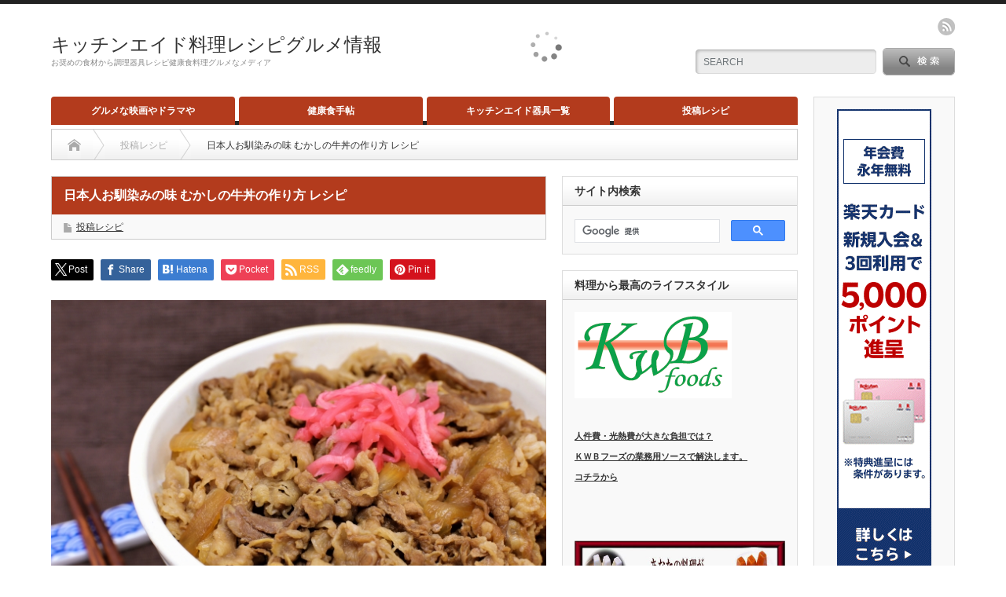

--- FILE ---
content_type: text/html; charset=UTF-8
request_url: https://xn--eckho4fj3b5u.onionring.jp/%E3%82%80%E3%81%8B%E3%81%97%E3%81%AE%E7%89%9B%E4%B8%BC%E3%81%AE%E4%BD%9C%E3%82%8A%E6%96%B9-%E3%83%AC%E3%82%B7%E3%83%94
body_size: 58897
content:
<!DOCTYPE html PUBLIC "-//W3C//DTD XHTML 1.1//EN" "http://www.w3.org/TR/xhtml11/DTD/xhtml11.dtd">
<!--[if lt IE 9]><html xmlns="http://www.w3.org/1999/xhtml" class="ie"><![endif]-->
<!--[if (gt IE 9)|!(IE)]><!--><html xmlns="http://www.w3.org/1999/xhtml"><!--<![endif]-->
<head profile="http://gmpg.org/xfn/11">
<meta http-equiv="Content-Type" content="text/html; charset=UTF-8" />
<meta http-equiv="X-UA-Compatible" content="IE=edge,chrome=1" />
<meta name="viewport" content="width=device-width" />
<title>日本人お馴染みの味 むかしの牛丼の作り方 レシピ | キッチンエイド料理レシピグルメ情報</title>
<meta name="description" content="牛丼は私たち日本人には、お馴染みの料理です。皆さんの中でもよく食べる、という方も多いのではないでしょうか。牛肉と玉ねぎを甘辛いタレで煮込んで、暖かいご飯にかける、日本ならではなの丼物。" />

<link rel="alternate" type="application/rss+xml" title="キッチンエイド料理レシピグルメ情報 RSS Feed" href="https://xn--eckho4fj3b5u.onionring.jp/feed" />
<link rel="alternate" type="application/atom+xml" title="キッチンエイド料理レシピグルメ情報 Atom Feed" href="https://xn--eckho4fj3b5u.onionring.jp/feed/atom" /> 
<link rel="pingback" href="https://xn--eckho4fj3b5u.onionring.jp/xmlrpc.php" />

 
<meta name='robots' content='max-image-preview:large' />
	<style>img:is([sizes="auto" i], [sizes^="auto," i]) { contain-intrinsic-size: 3000px 1500px }</style>
	<link rel="alternate" type="application/rss+xml" title="キッチンエイド料理レシピグルメ情報 &raquo; 日本人お馴染みの味 むかしの牛丼の作り方 レシピ のコメントのフィード" href="https://xn--eckho4fj3b5u.onionring.jp/%e3%82%80%e3%81%8b%e3%81%97%e3%81%ae%e7%89%9b%e4%b8%bc%e3%81%ae%e4%bd%9c%e3%82%8a%e6%96%b9-%e3%83%ac%e3%82%b7%e3%83%94/feed" />
<script type="text/javascript">
/* <![CDATA[ */
window._wpemojiSettings = {"baseUrl":"https:\/\/s.w.org\/images\/core\/emoji\/16.0.1\/72x72\/","ext":".png","svgUrl":"https:\/\/s.w.org\/images\/core\/emoji\/16.0.1\/svg\/","svgExt":".svg","source":{"concatemoji":"https:\/\/xn--eckho4fj3b5u.onionring.jp\/wp-includes\/js\/wp-emoji-release.min.js?ver=6.8.3"}};
/*! This file is auto-generated */
!function(s,n){var o,i,e;function c(e){try{var t={supportTests:e,timestamp:(new Date).valueOf()};sessionStorage.setItem(o,JSON.stringify(t))}catch(e){}}function p(e,t,n){e.clearRect(0,0,e.canvas.width,e.canvas.height),e.fillText(t,0,0);var t=new Uint32Array(e.getImageData(0,0,e.canvas.width,e.canvas.height).data),a=(e.clearRect(0,0,e.canvas.width,e.canvas.height),e.fillText(n,0,0),new Uint32Array(e.getImageData(0,0,e.canvas.width,e.canvas.height).data));return t.every(function(e,t){return e===a[t]})}function u(e,t){e.clearRect(0,0,e.canvas.width,e.canvas.height),e.fillText(t,0,0);for(var n=e.getImageData(16,16,1,1),a=0;a<n.data.length;a++)if(0!==n.data[a])return!1;return!0}function f(e,t,n,a){switch(t){case"flag":return n(e,"\ud83c\udff3\ufe0f\u200d\u26a7\ufe0f","\ud83c\udff3\ufe0f\u200b\u26a7\ufe0f")?!1:!n(e,"\ud83c\udde8\ud83c\uddf6","\ud83c\udde8\u200b\ud83c\uddf6")&&!n(e,"\ud83c\udff4\udb40\udc67\udb40\udc62\udb40\udc65\udb40\udc6e\udb40\udc67\udb40\udc7f","\ud83c\udff4\u200b\udb40\udc67\u200b\udb40\udc62\u200b\udb40\udc65\u200b\udb40\udc6e\u200b\udb40\udc67\u200b\udb40\udc7f");case"emoji":return!a(e,"\ud83e\udedf")}return!1}function g(e,t,n,a){var r="undefined"!=typeof WorkerGlobalScope&&self instanceof WorkerGlobalScope?new OffscreenCanvas(300,150):s.createElement("canvas"),o=r.getContext("2d",{willReadFrequently:!0}),i=(o.textBaseline="top",o.font="600 32px Arial",{});return e.forEach(function(e){i[e]=t(o,e,n,a)}),i}function t(e){var t=s.createElement("script");t.src=e,t.defer=!0,s.head.appendChild(t)}"undefined"!=typeof Promise&&(o="wpEmojiSettingsSupports",i=["flag","emoji"],n.supports={everything:!0,everythingExceptFlag:!0},e=new Promise(function(e){s.addEventListener("DOMContentLoaded",e,{once:!0})}),new Promise(function(t){var n=function(){try{var e=JSON.parse(sessionStorage.getItem(o));if("object"==typeof e&&"number"==typeof e.timestamp&&(new Date).valueOf()<e.timestamp+604800&&"object"==typeof e.supportTests)return e.supportTests}catch(e){}return null}();if(!n){if("undefined"!=typeof Worker&&"undefined"!=typeof OffscreenCanvas&&"undefined"!=typeof URL&&URL.createObjectURL&&"undefined"!=typeof Blob)try{var e="postMessage("+g.toString()+"("+[JSON.stringify(i),f.toString(),p.toString(),u.toString()].join(",")+"));",a=new Blob([e],{type:"text/javascript"}),r=new Worker(URL.createObjectURL(a),{name:"wpTestEmojiSupports"});return void(r.onmessage=function(e){c(n=e.data),r.terminate(),t(n)})}catch(e){}c(n=g(i,f,p,u))}t(n)}).then(function(e){for(var t in e)n.supports[t]=e[t],n.supports.everything=n.supports.everything&&n.supports[t],"flag"!==t&&(n.supports.everythingExceptFlag=n.supports.everythingExceptFlag&&n.supports[t]);n.supports.everythingExceptFlag=n.supports.everythingExceptFlag&&!n.supports.flag,n.DOMReady=!1,n.readyCallback=function(){n.DOMReady=!0}}).then(function(){return e}).then(function(){var e;n.supports.everything||(n.readyCallback(),(e=n.source||{}).concatemoji?t(e.concatemoji):e.wpemoji&&e.twemoji&&(t(e.twemoji),t(e.wpemoji)))}))}((window,document),window._wpemojiSettings);
/* ]]> */
</script>
<style id='wp-emoji-styles-inline-css' type='text/css'>

	img.wp-smiley, img.emoji {
		display: inline !important;
		border: none !important;
		box-shadow: none !important;
		height: 1em !important;
		width: 1em !important;
		margin: 0 0.07em !important;
		vertical-align: -0.1em !important;
		background: none !important;
		padding: 0 !important;
	}
</style>
<link rel='stylesheet' id='wp-block-library-css' href='https://xn--eckho4fj3b5u.onionring.jp/wp-includes/css/dist/block-library/style.min.css?ver=6.8.3' type='text/css' media='all' />
<style id='classic-theme-styles-inline-css' type='text/css'>
/*! This file is auto-generated */
.wp-block-button__link{color:#fff;background-color:#32373c;border-radius:9999px;box-shadow:none;text-decoration:none;padding:calc(.667em + 2px) calc(1.333em + 2px);font-size:1.125em}.wp-block-file__button{background:#32373c;color:#fff;text-decoration:none}
</style>
<style id='global-styles-inline-css' type='text/css'>
:root{--wp--preset--aspect-ratio--square: 1;--wp--preset--aspect-ratio--4-3: 4/3;--wp--preset--aspect-ratio--3-4: 3/4;--wp--preset--aspect-ratio--3-2: 3/2;--wp--preset--aspect-ratio--2-3: 2/3;--wp--preset--aspect-ratio--16-9: 16/9;--wp--preset--aspect-ratio--9-16: 9/16;--wp--preset--color--black: #000000;--wp--preset--color--cyan-bluish-gray: #abb8c3;--wp--preset--color--white: #ffffff;--wp--preset--color--pale-pink: #f78da7;--wp--preset--color--vivid-red: #cf2e2e;--wp--preset--color--luminous-vivid-orange: #ff6900;--wp--preset--color--luminous-vivid-amber: #fcb900;--wp--preset--color--light-green-cyan: #7bdcb5;--wp--preset--color--vivid-green-cyan: #00d084;--wp--preset--color--pale-cyan-blue: #8ed1fc;--wp--preset--color--vivid-cyan-blue: #0693e3;--wp--preset--color--vivid-purple: #9b51e0;--wp--preset--gradient--vivid-cyan-blue-to-vivid-purple: linear-gradient(135deg,rgba(6,147,227,1) 0%,rgb(155,81,224) 100%);--wp--preset--gradient--light-green-cyan-to-vivid-green-cyan: linear-gradient(135deg,rgb(122,220,180) 0%,rgb(0,208,130) 100%);--wp--preset--gradient--luminous-vivid-amber-to-luminous-vivid-orange: linear-gradient(135deg,rgba(252,185,0,1) 0%,rgba(255,105,0,1) 100%);--wp--preset--gradient--luminous-vivid-orange-to-vivid-red: linear-gradient(135deg,rgba(255,105,0,1) 0%,rgb(207,46,46) 100%);--wp--preset--gradient--very-light-gray-to-cyan-bluish-gray: linear-gradient(135deg,rgb(238,238,238) 0%,rgb(169,184,195) 100%);--wp--preset--gradient--cool-to-warm-spectrum: linear-gradient(135deg,rgb(74,234,220) 0%,rgb(151,120,209) 20%,rgb(207,42,186) 40%,rgb(238,44,130) 60%,rgb(251,105,98) 80%,rgb(254,248,76) 100%);--wp--preset--gradient--blush-light-purple: linear-gradient(135deg,rgb(255,206,236) 0%,rgb(152,150,240) 100%);--wp--preset--gradient--blush-bordeaux: linear-gradient(135deg,rgb(254,205,165) 0%,rgb(254,45,45) 50%,rgb(107,0,62) 100%);--wp--preset--gradient--luminous-dusk: linear-gradient(135deg,rgb(255,203,112) 0%,rgb(199,81,192) 50%,rgb(65,88,208) 100%);--wp--preset--gradient--pale-ocean: linear-gradient(135deg,rgb(255,245,203) 0%,rgb(182,227,212) 50%,rgb(51,167,181) 100%);--wp--preset--gradient--electric-grass: linear-gradient(135deg,rgb(202,248,128) 0%,rgb(113,206,126) 100%);--wp--preset--gradient--midnight: linear-gradient(135deg,rgb(2,3,129) 0%,rgb(40,116,252) 100%);--wp--preset--font-size--small: 13px;--wp--preset--font-size--medium: 20px;--wp--preset--font-size--large: 36px;--wp--preset--font-size--x-large: 42px;--wp--preset--spacing--20: 0.44rem;--wp--preset--spacing--30: 0.67rem;--wp--preset--spacing--40: 1rem;--wp--preset--spacing--50: 1.5rem;--wp--preset--spacing--60: 2.25rem;--wp--preset--spacing--70: 3.38rem;--wp--preset--spacing--80: 5.06rem;--wp--preset--shadow--natural: 6px 6px 9px rgba(0, 0, 0, 0.2);--wp--preset--shadow--deep: 12px 12px 50px rgba(0, 0, 0, 0.4);--wp--preset--shadow--sharp: 6px 6px 0px rgba(0, 0, 0, 0.2);--wp--preset--shadow--outlined: 6px 6px 0px -3px rgba(255, 255, 255, 1), 6px 6px rgba(0, 0, 0, 1);--wp--preset--shadow--crisp: 6px 6px 0px rgba(0, 0, 0, 1);}:where(.is-layout-flex){gap: 0.5em;}:where(.is-layout-grid){gap: 0.5em;}body .is-layout-flex{display: flex;}.is-layout-flex{flex-wrap: wrap;align-items: center;}.is-layout-flex > :is(*, div){margin: 0;}body .is-layout-grid{display: grid;}.is-layout-grid > :is(*, div){margin: 0;}:where(.wp-block-columns.is-layout-flex){gap: 2em;}:where(.wp-block-columns.is-layout-grid){gap: 2em;}:where(.wp-block-post-template.is-layout-flex){gap: 1.25em;}:where(.wp-block-post-template.is-layout-grid){gap: 1.25em;}.has-black-color{color: var(--wp--preset--color--black) !important;}.has-cyan-bluish-gray-color{color: var(--wp--preset--color--cyan-bluish-gray) !important;}.has-white-color{color: var(--wp--preset--color--white) !important;}.has-pale-pink-color{color: var(--wp--preset--color--pale-pink) !important;}.has-vivid-red-color{color: var(--wp--preset--color--vivid-red) !important;}.has-luminous-vivid-orange-color{color: var(--wp--preset--color--luminous-vivid-orange) !important;}.has-luminous-vivid-amber-color{color: var(--wp--preset--color--luminous-vivid-amber) !important;}.has-light-green-cyan-color{color: var(--wp--preset--color--light-green-cyan) !important;}.has-vivid-green-cyan-color{color: var(--wp--preset--color--vivid-green-cyan) !important;}.has-pale-cyan-blue-color{color: var(--wp--preset--color--pale-cyan-blue) !important;}.has-vivid-cyan-blue-color{color: var(--wp--preset--color--vivid-cyan-blue) !important;}.has-vivid-purple-color{color: var(--wp--preset--color--vivid-purple) !important;}.has-black-background-color{background-color: var(--wp--preset--color--black) !important;}.has-cyan-bluish-gray-background-color{background-color: var(--wp--preset--color--cyan-bluish-gray) !important;}.has-white-background-color{background-color: var(--wp--preset--color--white) !important;}.has-pale-pink-background-color{background-color: var(--wp--preset--color--pale-pink) !important;}.has-vivid-red-background-color{background-color: var(--wp--preset--color--vivid-red) !important;}.has-luminous-vivid-orange-background-color{background-color: var(--wp--preset--color--luminous-vivid-orange) !important;}.has-luminous-vivid-amber-background-color{background-color: var(--wp--preset--color--luminous-vivid-amber) !important;}.has-light-green-cyan-background-color{background-color: var(--wp--preset--color--light-green-cyan) !important;}.has-vivid-green-cyan-background-color{background-color: var(--wp--preset--color--vivid-green-cyan) !important;}.has-pale-cyan-blue-background-color{background-color: var(--wp--preset--color--pale-cyan-blue) !important;}.has-vivid-cyan-blue-background-color{background-color: var(--wp--preset--color--vivid-cyan-blue) !important;}.has-vivid-purple-background-color{background-color: var(--wp--preset--color--vivid-purple) !important;}.has-black-border-color{border-color: var(--wp--preset--color--black) !important;}.has-cyan-bluish-gray-border-color{border-color: var(--wp--preset--color--cyan-bluish-gray) !important;}.has-white-border-color{border-color: var(--wp--preset--color--white) !important;}.has-pale-pink-border-color{border-color: var(--wp--preset--color--pale-pink) !important;}.has-vivid-red-border-color{border-color: var(--wp--preset--color--vivid-red) !important;}.has-luminous-vivid-orange-border-color{border-color: var(--wp--preset--color--luminous-vivid-orange) !important;}.has-luminous-vivid-amber-border-color{border-color: var(--wp--preset--color--luminous-vivid-amber) !important;}.has-light-green-cyan-border-color{border-color: var(--wp--preset--color--light-green-cyan) !important;}.has-vivid-green-cyan-border-color{border-color: var(--wp--preset--color--vivid-green-cyan) !important;}.has-pale-cyan-blue-border-color{border-color: var(--wp--preset--color--pale-cyan-blue) !important;}.has-vivid-cyan-blue-border-color{border-color: var(--wp--preset--color--vivid-cyan-blue) !important;}.has-vivid-purple-border-color{border-color: var(--wp--preset--color--vivid-purple) !important;}.has-vivid-cyan-blue-to-vivid-purple-gradient-background{background: var(--wp--preset--gradient--vivid-cyan-blue-to-vivid-purple) !important;}.has-light-green-cyan-to-vivid-green-cyan-gradient-background{background: var(--wp--preset--gradient--light-green-cyan-to-vivid-green-cyan) !important;}.has-luminous-vivid-amber-to-luminous-vivid-orange-gradient-background{background: var(--wp--preset--gradient--luminous-vivid-amber-to-luminous-vivid-orange) !important;}.has-luminous-vivid-orange-to-vivid-red-gradient-background{background: var(--wp--preset--gradient--luminous-vivid-orange-to-vivid-red) !important;}.has-very-light-gray-to-cyan-bluish-gray-gradient-background{background: var(--wp--preset--gradient--very-light-gray-to-cyan-bluish-gray) !important;}.has-cool-to-warm-spectrum-gradient-background{background: var(--wp--preset--gradient--cool-to-warm-spectrum) !important;}.has-blush-light-purple-gradient-background{background: var(--wp--preset--gradient--blush-light-purple) !important;}.has-blush-bordeaux-gradient-background{background: var(--wp--preset--gradient--blush-bordeaux) !important;}.has-luminous-dusk-gradient-background{background: var(--wp--preset--gradient--luminous-dusk) !important;}.has-pale-ocean-gradient-background{background: var(--wp--preset--gradient--pale-ocean) !important;}.has-electric-grass-gradient-background{background: var(--wp--preset--gradient--electric-grass) !important;}.has-midnight-gradient-background{background: var(--wp--preset--gradient--midnight) !important;}.has-small-font-size{font-size: var(--wp--preset--font-size--small) !important;}.has-medium-font-size{font-size: var(--wp--preset--font-size--medium) !important;}.has-large-font-size{font-size: var(--wp--preset--font-size--large) !important;}.has-x-large-font-size{font-size: var(--wp--preset--font-size--x-large) !important;}
:where(.wp-block-post-template.is-layout-flex){gap: 1.25em;}:where(.wp-block-post-template.is-layout-grid){gap: 1.25em;}
:where(.wp-block-columns.is-layout-flex){gap: 2em;}:where(.wp-block-columns.is-layout-grid){gap: 2em;}
:root :where(.wp-block-pullquote){font-size: 1.5em;line-height: 1.6;}
</style>
<script type="text/javascript" src="https://xn--eckho4fj3b5u.onionring.jp/wp-includes/js/jquery/jquery.min.js?ver=3.7.1" id="jquery-core-js"></script>
<script type="text/javascript" src="https://xn--eckho4fj3b5u.onionring.jp/wp-includes/js/jquery/jquery-migrate.min.js?ver=3.4.1" id="jquery-migrate-js"></script>
<link rel="https://api.w.org/" href="https://xn--eckho4fj3b5u.onionring.jp/wp-json/" /><link rel="alternate" title="JSON" type="application/json" href="https://xn--eckho4fj3b5u.onionring.jp/wp-json/wp/v2/posts/965" /><link rel="canonical" href="https://xn--eckho4fj3b5u.onionring.jp/%e3%82%80%e3%81%8b%e3%81%97%e3%81%ae%e7%89%9b%e4%b8%bc%e3%81%ae%e4%bd%9c%e3%82%8a%e6%96%b9-%e3%83%ac%e3%82%b7%e3%83%94" />
<link rel='shortlink' href='https://xn--eckho4fj3b5u.onionring.jp/?p=965' />
<link rel="alternate" title="oEmbed (JSON)" type="application/json+oembed" href="https://xn--eckho4fj3b5u.onionring.jp/wp-json/oembed/1.0/embed?url=https%3A%2F%2Fxn--eckho4fj3b5u.onionring.jp%2F%25e3%2582%2580%25e3%2581%258b%25e3%2581%2597%25e3%2581%25ae%25e7%2589%259b%25e4%25b8%25bc%25e3%2581%25ae%25e4%25bd%259c%25e3%2582%258a%25e6%2596%25b9-%25e3%2583%25ac%25e3%2582%25b7%25e3%2583%2594" />
<link rel="alternate" title="oEmbed (XML)" type="text/xml+oembed" href="https://xn--eckho4fj3b5u.onionring.jp/wp-json/oembed/1.0/embed?url=https%3A%2F%2Fxn--eckho4fj3b5u.onionring.jp%2F%25e3%2582%2580%25e3%2581%258b%25e3%2581%2597%25e3%2581%25ae%25e7%2589%259b%25e4%25b8%25bc%25e3%2581%25ae%25e4%25bd%259c%25e3%2582%258a%25e6%2596%25b9-%25e3%2583%25ac%25e3%2582%25b7%25e3%2583%2594&#038;format=xml" />
<style type="text/css"></style><link rel="icon" href="https://xn--eckho4fj3b5u.onionring.jp/wp-content/uploads/2023/04/cropped-1016-32x32.jpg" sizes="32x32" />
<link rel="icon" href="https://xn--eckho4fj3b5u.onionring.jp/wp-content/uploads/2023/04/cropped-1016-192x192.jpg" sizes="192x192" />
<link rel="apple-touch-icon" href="https://xn--eckho4fj3b5u.onionring.jp/wp-content/uploads/2023/04/cropped-1016-180x180.jpg" />
<meta name="msapplication-TileImage" content="https://xn--eckho4fj3b5u.onionring.jp/wp-content/uploads/2023/04/cropped-1016-270x270.jpg" />

<link rel="stylesheet" href="https://xn--eckho4fj3b5u.onionring.jp/wp-content/themes/opinion_tcd018/style.css?ver=4.11.3" type="text/css" />
<link rel="stylesheet" href="https://xn--eckho4fj3b5u.onionring.jp/wp-content/themes/opinion_tcd018/comment-style.css?ver=4.11.3" type="text/css" />

<link rel="stylesheet" media="screen and (min-width:769px)" href="https://xn--eckho4fj3b5u.onionring.jp/wp-content/themes/opinion_tcd018/style_pc.css?ver=4.11.3" type="text/css" />
<link rel="stylesheet" media="screen and (max-width:768px)" href="https://xn--eckho4fj3b5u.onionring.jp/wp-content/themes/opinion_tcd018/style_sp.css?ver=4.11.3" type="text/css" />
<link rel="stylesheet" media="screen and (max-width:768px)" href="https://xn--eckho4fj3b5u.onionring.jp/wp-content/themes/opinion_tcd018/footer-bar/footer-bar.css?ver=?ver=4.11.3">

<link rel="stylesheet" href="https://xn--eckho4fj3b5u.onionring.jp/wp-content/themes/opinion_tcd018/japanese.css?ver=4.11.3" type="text/css" />

<script type="text/javascript" src="https://xn--eckho4fj3b5u.onionring.jp/wp-content/themes/opinion_tcd018/js/jscript.js?ver=4.11.3"></script>
<script type="text/javascript" src="https://xn--eckho4fj3b5u.onionring.jp/wp-content/themes/opinion_tcd018/js/scroll.js?ver=4.11.3"></script>
<script type="text/javascript" src="https://xn--eckho4fj3b5u.onionring.jp/wp-content/themes/opinion_tcd018/js/comment.js?ver=4.11.3"></script>
<script type="text/javascript" src="https://xn--eckho4fj3b5u.onionring.jp/wp-content/themes/opinion_tcd018/js/rollover.js?ver=4.11.3"></script>
<!--[if lt IE 9]>
<link id="stylesheet" rel="stylesheet" href="https://xn--eckho4fj3b5u.onionring.jp/wp-content/themes/opinion_tcd018/style_pc.css?ver=4.11.3" type="text/css" />
<script type="text/javascript" src="https://xn--eckho4fj3b5u.onionring.jp/wp-content/themes/opinion_tcd018/js/ie.js?ver=4.11.3"></script>
<link rel="stylesheet" href="https://xn--eckho4fj3b5u.onionring.jp/wp-content/themes/opinion_tcd018/ie.css" type="text/css" />
<![endif]-->

<!--[if IE 7]>
<link rel="stylesheet" href="https://xn--eckho4fj3b5u.onionring.jp/wp-content/themes/opinion_tcd018/ie7.css" type="text/css" />
<![endif]-->


<style type="text/css">

body { font-size:14px; }

a:hover, #index_featured_post .post2 h4.title a:hover, #index_featured_post a, #logo a:hover, #footer_logo_text a:hover
 { color:#B33B1D; }

.pc #global_menu li a, .archive_headline, .page_navi a:hover:hover, #single_title h2, #submit_comment:hover, #author_link:hover, #previous_next_post a:hover, #news_title h2,
 .profile_author_link:hover, #return_top, .author_social_link li.author_link a
 { background-color:#B33B1D; }

#comment_textarea textarea:focus, #guest_info input:focus
 { border-color:#B33B1D; }

#index_featured_post .post2 h4.title a:hover, #index_featured_post a:hover
 { color:#66CC70; }

.pc #global_menu li a:hover, #return_top:hover, .author_social_link li.author_link a:hover
 { background-color:#66CC70; }



</style>


</head>
<body class="wp-singular post-template-default single single-post postid-965 single-format-standard wp-theme-opinion_tcd018 category-783">

 <div id="header_wrap">

  <div id="header" class="clearfix">

  <!-- logo -->
   <div id='logo_text'>
<h1 id="logo"><a href="https://xn--eckho4fj3b5u.onionring.jp/">キッチンエイド料理レシピグルメ情報</a></h1>
<h2 id="description">お奨めの食材から調理器具レシピ健康食料理グルメなメディア</h2>
</div>


   <!-- header meu -->
   <div id="header_menu_area">

    <div id="header_menu">
         </div>

        <!-- social button -->
        <ul class="social_link clearfix" id="header_social_link">
          <li class="rss"><a class="target_blank" href="https://xn--eckho4fj3b5u.onionring.jp/feed">rss</a></li>
                   </ul>
        
   </div><!-- END #header_menu_area -->

   <!-- search area -->
   <div class="search_area">
        <form method="get" id="searchform" action="https://xn--eckho4fj3b5u.onionring.jp/">
     <div id="search_button"><input type="submit" value="SEARCH" /></div>
     <div id="search_input"><input type="text" value="SEARCH" name="s" onfocus="if (this.value == 'SEARCH') this.value = '';" onblur="if (this.value == '') this.value = 'SEARCH';" /></div>
    </form>
       </div>

   <!-- banner -->
         <div id="header_banner">
         <script type="text/javascript">rakuten_design="slide";rakuten_affiliateId="12a86888.577e9459.12a86889.2a71c4ad";rakuten_items="ctsmatch";rakuten_genreId="0";rakuten_size="320x48";rakuten_target="_blank";rakuten_theme="gray";rakuten_border="off";rakuten_auto_mode="on";rakuten_genre_title="off";rakuten_recommend="on";rakuten_ts="1679552480147";</script><script type="text/javascript" src="https://xml.affiliate.rakuten.co.jp/widget/js/rakuten_widget.js?20230106"></script>
       </div>
      
   <a href="#" class="menu_button"></a>

  </div><!-- END #header -->

 </div><!-- END #header_wrap -->

 <!-- global menu -->
  <div id="global_menu" class="clearfix">
  <ul id="menu-%e3%82%b0%e3%83%ad%e3%83%bc%e3%83%90%e3%83%ab%e3%83%a1%e3%83%8b%e3%83%a5%e3%83%bc" class="menu"><li id="menu-item-2946" class="menu-item menu-item-type-taxonomy menu-item-object-category menu-item-2946 menu-category-1078"><a href="https://xn--eckho4fj3b5u.onionring.jp/category/%e3%82%b0%e3%83%ab%e3%83%a1%e3%81%aa%e6%98%a0%e7%94%bb">グルメな映画やドラマや</a></li>
<li id="menu-item-2947" class="menu-item menu-item-type-taxonomy menu-item-object-category menu-item-2947 menu-category-1079"><a href="https://xn--eckho4fj3b5u.onionring.jp/category/%e5%81%a5%e5%ba%b7%e9%a3%9f%e6%89%8b%e5%b8%96">健康食手帖</a></li>
<li id="menu-item-544" class="menu-item menu-item-type-taxonomy menu-item-object-category menu-item-544 menu-category-136"><a href="https://xn--eckho4fj3b5u.onionring.jp/category/purokigu">キッチンエイド器具一覧</a></li>
<li id="menu-item-2948" class="menu-item menu-item-type-taxonomy menu-item-object-category current-post-ancestor current-menu-parent current-post-parent menu-item-2948 menu-category-783"><a href="https://xn--eckho4fj3b5u.onionring.jp/category/%e6%8a%95%e7%a8%bf%e3%83%ac%e3%82%b7%e3%83%94">投稿レシピ</a></li>
</ul> </div>
 
 <!-- smartphone banner -->
 
 <div id="contents" class="clearfix">

<div id="main_col">

 <ul id="bread_crumb" class="clearfix" itemscope itemtype="http://schema.org/BreadcrumbList">
 <li itemprop="itemListElement" itemscope itemtype="http://schema.org/ListItem" class="home"><a itemprop="item" href="https://xn--eckho4fj3b5u.onionring.jp/"><span itemprop="name">Home</span></a><meta itemprop="position" content="1" /></li>

  <li itemprop="itemListElement" itemscope itemtype="http://schema.org/ListItem">
    <a itemprop="item" href="https://xn--eckho4fj3b5u.onionring.jp/category/%e6%8a%95%e7%a8%bf%e3%83%ac%e3%82%b7%e3%83%94"><span itemprop="name">投稿レシピ</span></a>
    <meta itemprop="position" content="2" /></li>
  <li itemprop="itemListElement" itemscope itemtype="http://schema.org/ListItem" class="last"><span itemprop="name">日本人お馴染みの味 むかしの牛丼の作り方 レシピ</span><meta itemprop="position" content="3" /></li>

</ul>

 <div id="left_col">

  
  <div id="single_title">
   <h2>日本人お馴染みの味 むかしの牛丼の作り方 レシピ</h2>
   <ul id="single_meta" class="clearfix">
        <li class="post_category"><a href="https://xn--eckho4fj3b5u.onionring.jp/category/%e6%8a%95%e7%a8%bf%e3%83%ac%e3%82%b7%e3%83%94" rel="category tag">投稿レシピ</a></li>
               </ul>
  </div>

      <div style="clear:both; margin:40px 0 -20px;">
   
<!--Type1-->

<div id="share_top1">

 

<div class="sns">
<ul class="type1 clearfix">
<!--Twitterボタン-->
<li class="twitter">
<a href="//twitter.com/share?text=%E6%97%A5%E6%9C%AC%E4%BA%BA%E3%81%8A%E9%A6%B4%E6%9F%93%E3%81%BF%E3%81%AE%E5%91%B3+%E3%82%80%E3%81%8B%E3%81%97%E3%81%AE%E7%89%9B%E4%B8%BC%E3%81%AE%E4%BD%9C%E3%82%8A%E6%96%B9+%E3%83%AC%E3%82%B7%E3%83%94&url=https%3A%2F%2Fxn--eckho4fj3b5u.onionring.jp%2F%25e3%2582%2580%25e3%2581%258b%25e3%2581%2597%25e3%2581%25ae%25e7%2589%259b%25e4%25b8%25bc%25e3%2581%25ae%25e4%25bd%259c%25e3%2582%258a%25e6%2596%25b9-%25e3%2583%25ac%25e3%2582%25b7%25e3%2583%2594&via=&tw_p=tweetbutton&related=" onclick="javascript:window.open(this.href, '', 'menubar=no,toolbar=no,resizable=yes,scrollbars=yes,height=400,width=600');return false;"><i class="icon-twitter"></i><span class="ttl">Post</span><span class="share-count"></span></a></li>

<!--Facebookボタン-->
<li class="facebook">
<a href="//www.facebook.com/sharer/sharer.php?u=https://xn--eckho4fj3b5u.onionring.jp/%e3%82%80%e3%81%8b%e3%81%97%e3%81%ae%e7%89%9b%e4%b8%bc%e3%81%ae%e4%bd%9c%e3%82%8a%e6%96%b9-%e3%83%ac%e3%82%b7%e3%83%94&amp;t=%E6%97%A5%E6%9C%AC%E4%BA%BA%E3%81%8A%E9%A6%B4%E6%9F%93%E3%81%BF%E3%81%AE%E5%91%B3+%E3%82%80%E3%81%8B%E3%81%97%E3%81%AE%E7%89%9B%E4%B8%BC%E3%81%AE%E4%BD%9C%E3%82%8A%E6%96%B9+%E3%83%AC%E3%82%B7%E3%83%94" class="facebook-btn-icon-link" target="blank" rel="nofollow"><i class="icon-facebook"></i><span class="ttl">Share</span><span class="share-count"></span></a></li>

<!--Hatebuボタン-->
<li class="hatebu">
<a href="//b.hatena.ne.jp/add?mode=confirm&url=https%3A%2F%2Fxn--eckho4fj3b5u.onionring.jp%2F%25e3%2582%2580%25e3%2581%258b%25e3%2581%2597%25e3%2581%25ae%25e7%2589%259b%25e4%25b8%25bc%25e3%2581%25ae%25e4%25bd%259c%25e3%2582%258a%25e6%2596%25b9-%25e3%2583%25ac%25e3%2582%25b7%25e3%2583%2594" onclick="javascript:window.open(this.href, '', 'menubar=no,toolbar=no,resizable=yes,scrollbars=yes,height=400,width=510');return false;" ><i class="icon-hatebu"></i><span class="ttl">Hatena</span><span class="share-count"></span></a></li>

<!--Pocketボタン-->
<li class="pocket">
<a href="//getpocket.com/edit?url=https%3A%2F%2Fxn--eckho4fj3b5u.onionring.jp%2F%25e3%2582%2580%25e3%2581%258b%25e3%2581%2597%25e3%2581%25ae%25e7%2589%259b%25e4%25b8%25bc%25e3%2581%25ae%25e4%25bd%259c%25e3%2582%258a%25e6%2596%25b9-%25e3%2583%25ac%25e3%2582%25b7%25e3%2583%2594&title=%E6%97%A5%E6%9C%AC%E4%BA%BA%E3%81%8A%E9%A6%B4%E6%9F%93%E3%81%BF%E3%81%AE%E5%91%B3+%E3%82%80%E3%81%8B%E3%81%97%E3%81%AE%E7%89%9B%E4%B8%BC%E3%81%AE%E4%BD%9C%E3%82%8A%E6%96%B9+%E3%83%AC%E3%82%B7%E3%83%94" target="blank"><i class="icon-pocket"></i><span class="ttl">Pocket</span><span class="share-count"></span></a></li>

<!--RSSボタン-->
<li class="rss">
<a href="https://xn--eckho4fj3b5u.onionring.jp/feed" target="blank"><i class="icon-rss"></i><span class="ttl">RSS</span></a></li>

<!--Feedlyボタン-->
<li class="feedly">
<a href="//feedly.com/index.html#subscription/feed/https://xn--eckho4fj3b5u.onionring.jp/feed" target="blank"><i class="icon-feedly"></i><span class="ttl">feedly</span><span class="share-count"></span></a></li>

<!--Pinterestボタン-->
<li class="pinterest">
<a rel="nofollow" target="_blank" href="https://www.pinterest.com/pin/create/button/?url=https%3A%2F%2Fxn--eckho4fj3b5u.onionring.jp%2F%25e3%2582%2580%25e3%2581%258b%25e3%2581%2597%25e3%2581%25ae%25e7%2589%259b%25e4%25b8%25bc%25e3%2581%25ae%25e4%25bd%259c%25e3%2582%258a%25e6%2596%25b9-%25e3%2583%25ac%25e3%2582%25b7%25e3%2583%2594&media=https://xn--eckho4fj3b5u.onionring.jp/wp-content/uploads/2017/10/2126745_s.jpg&description=%E6%97%A5%E6%9C%AC%E4%BA%BA%E3%81%8A%E9%A6%B4%E6%9F%93%E3%81%BF%E3%81%AE%E5%91%B3+%E3%82%80%E3%81%8B%E3%81%97%E3%81%AE%E7%89%9B%E4%B8%BC%E3%81%AE%E4%BD%9C%E3%82%8A%E6%96%B9+%E3%83%AC%E3%82%B7%E3%83%94"><i class="icon-pinterest"></i><span class="ttl">Pin&nbsp;it</span></a></li>

</ul>
</div>

</div>


<!--Type2-->

<!--Type3-->

<!--Type4-->

<!--Type5-->
   </div>
   
  <div class="post clearfix">

         
   <div class="post_image"><img width="640" height="427" src="https://xn--eckho4fj3b5u.onionring.jp/wp-content/uploads/2017/10/2126745_s.jpg" class="attachment-large size-large wp-post-image" alt="" decoding="async" fetchpriority="high" srcset="https://xn--eckho4fj3b5u.onionring.jp/wp-content/uploads/2017/10/2126745_s.jpg 640w, https://xn--eckho4fj3b5u.onionring.jp/wp-content/uploads/2017/10/2126745_s-300x200.jpg 300w" sizes="(max-width: 640px) 100vw, 640px" /></div>
   
   
<p>牛丼は私たち日本人には、</p>
<p>お馴染みの料理です。</p>
<p>皆さんの中でもよく食べる、</p>
<p>という方も多いのではないでしょうか。</p>
<p>牛肉と玉ねぎを甘辛いタレで煮込んで、</p>
<iframe width="100%" height="315" src="https://www.youtube.com/embed/J6wRcZE8E3o" frameborder="0" allow="accelerometer; autoplay; encrypted-media; gyroscope; picture-in-picture" allowfullscreen></iframe>

<p>暖かいご飯にかける、</p>
<p>日本ならではなの丼物。</p>
<p>また日本では洋食のハンバーガーなどの、</p>
<p>ファーストフードと並ぶくらい人気です。</p>
<p>日本版のファーストフードと言っても</p>
<p>いいのかもしれません。</p>
<p>私も牛丼は大好きです。</p>
<p>学生の頃には、よくお世話になったものです。</p>
<p>当時の私は部活の帰りに、</p>
<img decoding="async" src="https://hbb.afl.rakuten.co.jp/hgb/1bf3dca0.34fd9d4b.1bf3dca1.8bc41351/?me_id=1261423&#038;item_id=10001227&#038;m=https%3A%2F%2Fthumbnail.image.rakuten.co.jp%2F%400_mall%2Fkanechuu%2Fcabinet%2F01680263%2Fimgrc0142419071.jpg%3F_ex%3D80x80&#038;pc=https%3A%2F%2Fthumbnail.image.rakuten.co.jp%2F%400_mall%2Fkanechuu%2Fcabinet%2F01680263%2Fimgrc0142419071.jpg%3F_ex%3D400x400&#038;s=400x400&#038;t=pict" border="0" style="margin:2px" alt="" title=""/>

<p>よく牛丼を食べたものです。</p>
<p>食べ盛りの男子には持って来いです。</p>
<p>いっぱい牛肉が食べられ、</p>
<p>しかも学生の私にでも気軽に食べられる程、</p>
<p>財布に優しいのも嬉しかったですね。</p>
<p>そんな牛丼は、</p>
<p>牛バラの少し脂っぽい牛肉が美味しい。</p>
<p>程よい脂がとろけて、</p>
<p>甘辛いタレとご飯によくあいます。</p>
<p>もちろん、七味や紅しょうがも忘れてはいけません。</p>
<p>牛丼には紅しょうが、七味が必要不可欠。</p>
<p>むしろこれがなければ、</p>
<p>牛丼とは言えないかもしれません。</p>
<p>牛丼 <a href="https://recipe.rakuten.co.jp/recipe/1410008881/" target="_blank" rel="noopener noreferrer"><strong>意外と簡単◎牛丼</strong></a><br /><a href="https://recipe.rakuten.co.jp/recipe/1410008881/" target="_blank" rel="noopener noreferrer"><img decoding="async" src="https://image.space.rakuten.co.jp/d/strg/ctrl/3/681df51dfec4ac7a203390064fd4da2a96097996.07.2.3.2.jpg?thum=51" border="0" alt="意外と簡単◎牛丼" vspace="3" /></a><br /><br />料理名：牛丼<br />作者：<a href="https://recipe.rakuten.co.jp/mypage/1410006171/" target="_blank" rel="noopener noreferrer">necoshiba</a><br /><br />■材料（2人分）<br />牛薄切り肉 / 200g<br />玉ねぎ / 1個<br />水 / 200cc<br />醤油 / 大さじ2<br />みりん / 大さじ2<br />砂糖 / 大さじ2<br />紅ショウガ / 適量<br />ご飯 / どんぶり2杯<br /><br />■レシピを考えた人のコメント<br />おうちでも簡単に牛丼が作れます。<br /><br /><a href="https://recipe.rakuten.co.jp/recipe/1410008881/" target="_blank" rel="noopener noreferrer">詳細を楽天レシピで見る</a><br /></p>

   
 
         <div id="single_banner2">
         <P><A href="https://xn--b8qxb82c595al7m38q.onionring.jp/" target="_blank">お奨めの冷凍ストッカー比較サイト</A><BR>
<A href="https://xn--pck4e3a2ew49t3k2a3drbc.onionring.jp/" target="_blank">業務用生クリーム　格安紹介サイト</A></P>       </div>
      
  </div><!-- END .post -->
   <!-- sns button bottom -->
      <div style="clear:both; margin:20px 0 30px;">
   
<!--Type1-->

<div id="share_top1">

 

<div class="sns">
<ul class="type1 clearfix">
<!--Twitterボタン-->
<li class="twitter">
<a href="//twitter.com/share?text=%E6%97%A5%E6%9C%AC%E4%BA%BA%E3%81%8A%E9%A6%B4%E6%9F%93%E3%81%BF%E3%81%AE%E5%91%B3+%E3%82%80%E3%81%8B%E3%81%97%E3%81%AE%E7%89%9B%E4%B8%BC%E3%81%AE%E4%BD%9C%E3%82%8A%E6%96%B9+%E3%83%AC%E3%82%B7%E3%83%94&url=https%3A%2F%2Fxn--eckho4fj3b5u.onionring.jp%2F%25e3%2582%2580%25e3%2581%258b%25e3%2581%2597%25e3%2581%25ae%25e7%2589%259b%25e4%25b8%25bc%25e3%2581%25ae%25e4%25bd%259c%25e3%2582%258a%25e6%2596%25b9-%25e3%2583%25ac%25e3%2582%25b7%25e3%2583%2594&via=&tw_p=tweetbutton&related=" onclick="javascript:window.open(this.href, '', 'menubar=no,toolbar=no,resizable=yes,scrollbars=yes,height=400,width=600');return false;"><i class="icon-twitter"></i><span class="ttl">Post</span><span class="share-count"></span></a></li>

<!--Facebookボタン-->
<li class="facebook">
<a href="//www.facebook.com/sharer/sharer.php?u=https://xn--eckho4fj3b5u.onionring.jp/%e3%82%80%e3%81%8b%e3%81%97%e3%81%ae%e7%89%9b%e4%b8%bc%e3%81%ae%e4%bd%9c%e3%82%8a%e6%96%b9-%e3%83%ac%e3%82%b7%e3%83%94&amp;t=%E6%97%A5%E6%9C%AC%E4%BA%BA%E3%81%8A%E9%A6%B4%E6%9F%93%E3%81%BF%E3%81%AE%E5%91%B3+%E3%82%80%E3%81%8B%E3%81%97%E3%81%AE%E7%89%9B%E4%B8%BC%E3%81%AE%E4%BD%9C%E3%82%8A%E6%96%B9+%E3%83%AC%E3%82%B7%E3%83%94" class="facebook-btn-icon-link" target="blank" rel="nofollow"><i class="icon-facebook"></i><span class="ttl">Share</span><span class="share-count"></span></a></li>

<!--Hatebuボタン-->
<li class="hatebu">
<a href="//b.hatena.ne.jp/add?mode=confirm&url=https%3A%2F%2Fxn--eckho4fj3b5u.onionring.jp%2F%25e3%2582%2580%25e3%2581%258b%25e3%2581%2597%25e3%2581%25ae%25e7%2589%259b%25e4%25b8%25bc%25e3%2581%25ae%25e4%25bd%259c%25e3%2582%258a%25e6%2596%25b9-%25e3%2583%25ac%25e3%2582%25b7%25e3%2583%2594" onclick="javascript:window.open(this.href, '', 'menubar=no,toolbar=no,resizable=yes,scrollbars=yes,height=400,width=510');return false;" ><i class="icon-hatebu"></i><span class="ttl">Hatena</span><span class="share-count"></span></a></li>

<!--Pocketボタン-->
<li class="pocket">
<a href="//getpocket.com/edit?url=https%3A%2F%2Fxn--eckho4fj3b5u.onionring.jp%2F%25e3%2582%2580%25e3%2581%258b%25e3%2581%2597%25e3%2581%25ae%25e7%2589%259b%25e4%25b8%25bc%25e3%2581%25ae%25e4%25bd%259c%25e3%2582%258a%25e6%2596%25b9-%25e3%2583%25ac%25e3%2582%25b7%25e3%2583%2594&title=%E6%97%A5%E6%9C%AC%E4%BA%BA%E3%81%8A%E9%A6%B4%E6%9F%93%E3%81%BF%E3%81%AE%E5%91%B3+%E3%82%80%E3%81%8B%E3%81%97%E3%81%AE%E7%89%9B%E4%B8%BC%E3%81%AE%E4%BD%9C%E3%82%8A%E6%96%B9+%E3%83%AC%E3%82%B7%E3%83%94" target="blank"><i class="icon-pocket"></i><span class="ttl">Pocket</span><span class="share-count"></span></a></li>

<!--RSSボタン-->
<li class="rss">
<a href="https://xn--eckho4fj3b5u.onionring.jp/feed" target="blank"><i class="icon-rss"></i><span class="ttl">RSS</span></a></li>

<!--Feedlyボタン-->
<li class="feedly">
<a href="//feedly.com/index.html#subscription/feed/https://xn--eckho4fj3b5u.onionring.jp/feed" target="blank"><i class="icon-feedly"></i><span class="ttl">feedly</span><span class="share-count"></span></a></li>

<!--Pinterestボタン-->
<li class="pinterest">
<a rel="nofollow" target="_blank" href="https://www.pinterest.com/pin/create/button/?url=https%3A%2F%2Fxn--eckho4fj3b5u.onionring.jp%2F%25e3%2582%2580%25e3%2581%258b%25e3%2581%2597%25e3%2581%25ae%25e7%2589%259b%25e4%25b8%25bc%25e3%2581%25ae%25e4%25bd%259c%25e3%2582%258a%25e6%2596%25b9-%25e3%2583%25ac%25e3%2582%25b7%25e3%2583%2594&media=https://xn--eckho4fj3b5u.onionring.jp/wp-content/uploads/2017/10/2126745_s.jpg&description=%E6%97%A5%E6%9C%AC%E4%BA%BA%E3%81%8A%E9%A6%B4%E6%9F%93%E3%81%BF%E3%81%AE%E5%91%B3+%E3%82%80%E3%81%8B%E3%81%97%E3%81%AE%E7%89%9B%E4%B8%BC%E3%81%AE%E4%BD%9C%E3%82%8A%E6%96%B9+%E3%83%AC%E3%82%B7%E3%83%94"><i class="icon-pinterest"></i><span class="ttl">Pin&nbsp;it</span></a></li>

</ul>
</div>

</div>


<!--Type2-->

<!--Type3-->

<!--Type4-->

<!--Type5-->
   </div>
      <!-- /sns button bottom -->
  <!-- author info -->
  
  
    <div id="related_post">
   <h3 class="headline2">関連記事</h3>
   <ul class="clearfix">
        <li class="num1 clearfix">
     <a class="image" href="https://xn--eckho4fj3b5u.onionring.jp/%e3%83%b4%e3%82%a3%e3%82%b7%e3%82%bd%e3%83%af%e3%83%bc%e3%82%ba-%e4%bd%9c%e3%82%8a%e6%96%b9-%e3%83%ac%e3%82%b7%e3%83%94"><img width="150" height="112" src="https://xn--eckho4fj3b5u.onionring.jp/wp-content/uploads/2017/05/leek-791804_640-150x112.jpg" class="attachment-size3 size-size3 wp-post-image" alt="" decoding="async" loading="lazy" srcset="https://xn--eckho4fj3b5u.onionring.jp/wp-content/uploads/2017/05/leek-791804_640-150x112.jpg 150w, https://xn--eckho4fj3b5u.onionring.jp/wp-content/uploads/2017/05/leek-791804_640-280x210.jpg 280w" sizes="auto, (max-width: 150px) 100vw, 150px" /></a>
     <h4 class="title"><a href="https://xn--eckho4fj3b5u.onionring.jp/%e3%83%b4%e3%82%a3%e3%82%b7%e3%82%bd%e3%83%af%e3%83%bc%e3%82%ba-%e4%bd%9c%e3%82%8a%e6%96%b9-%e3%83%ac%e3%82%b7%e3%83%94">初夏のランチにぴったりの味。ヴィシソワーズ 作り方 レシピ</a></h4>
    </li>
        <li class="num2 clearfix">
     <a class="image" href="https://xn--eckho4fj3b5u.onionring.jp/30-8%e3%80%80%e3%80%80%e6%b0%b4%e5%88%86%e8%a3%9c%e7%b5%a6%e3%82%92%e8%80%83%e3%81%88%e3%82%8b%e3%80%82%e6%b0%97%e3%82%92%e4%bb%98%e3%81%91%e3%81%9f%e3%81%84%e3%81%93%e3%81%a8%e3%80%81%e8%84%b1"><img width="150" height="112" src="https://xn--eckho4fj3b5u.onionring.jp/wp-content/uploads/2023/05/1907-150x112.jpg" class="attachment-size3 size-size3 wp-post-image" alt="" decoding="async" loading="lazy" srcset="https://xn--eckho4fj3b5u.onionring.jp/wp-content/uploads/2023/05/1907-150x112.jpg 150w, https://xn--eckho4fj3b5u.onionring.jp/wp-content/uploads/2023/05/1907-280x210.jpg 280w" sizes="auto, (max-width: 150px) 100vw, 150px" /></a>
     <h4 class="title"><a href="https://xn--eckho4fj3b5u.onionring.jp/30-8%e3%80%80%e3%80%80%e6%b0%b4%e5%88%86%e8%a3%9c%e7%b5%a6%e3%82%92%e8%80%83%e3%81%88%e3%82%8b%e3%80%82%e6%b0%97%e3%82%92%e4%bb%98%e3%81%91%e3%81%9f%e3%81%84%e3%81%93%e3%81%a8%e3%80%81%e8%84%b1">水分補給を考える。気を付けたいこと、脱水予防</a></h4>
    </li>
        <li class="num3 clearfix">
     <a class="image" href="https://xn--eckho4fj3b5u.onionring.jp/%e7%89%a1%e8%a0%a3%e3%83%95%e3%83%a9%e3%82%a4%e3%81%ae%e4%bd%9c%e3%82%8a%e6%96%b9-%e3%83%ac%e3%82%b7%e3%83%94"><img width="150" height="112" src="https://xn--eckho4fj3b5u.onionring.jp/wp-content/uploads/2020/04/2028463_s-150x112.jpg" class="attachment-size3 size-size3 wp-post-image" alt="" decoding="async" loading="lazy" srcset="https://xn--eckho4fj3b5u.onionring.jp/wp-content/uploads/2020/04/2028463_s-150x112.jpg 150w, https://xn--eckho4fj3b5u.onionring.jp/wp-content/uploads/2020/04/2028463_s-280x210.jpg 280w" sizes="auto, (max-width: 150px) 100vw, 150px" /></a>
     <h4 class="title"><a href="https://xn--eckho4fj3b5u.onionring.jp/%e7%89%a1%e8%a0%a3%e3%83%95%e3%83%a9%e3%82%a4%e3%81%ae%e4%bd%9c%e3%82%8a%e6%96%b9-%e3%83%ac%e3%82%b7%e3%83%94">魚料理（美味しく牡蠣フライの作り方 レシピ ）</a></h4>
    </li>
        <li class="num4 clearfix">
     <a class="image" href="https://xn--eckho4fj3b5u.onionring.jp/%e3%82%b9%e3%83%bc%e3%83%97%e3%83%91%e3%82%b9%e3%82%bf-%e3%83%ac%e3%82%b7%e3%83%94%e3%83%bb-%e4%bd%9c%e3%82%8a%e6%96%b9"><img width="150" height="112" src="https://xn--eckho4fj3b5u.onionring.jp/wp-content/uploads/2017/04/seafood-delicacy-on-bowl-near-gray-stainless-steel-fork-2313682-150x112.jpg" class="attachment-size3 size-size3 wp-post-image" alt="" decoding="async" loading="lazy" srcset="https://xn--eckho4fj3b5u.onionring.jp/wp-content/uploads/2017/04/seafood-delicacy-on-bowl-near-gray-stainless-steel-fork-2313682-150x112.jpg 150w, https://xn--eckho4fj3b5u.onionring.jp/wp-content/uploads/2017/04/seafood-delicacy-on-bowl-near-gray-stainless-steel-fork-2313682-280x210.jpg 280w" sizes="auto, (max-width: 150px) 100vw, 150px" /></a>
     <h4 class="title"><a href="https://xn--eckho4fj3b5u.onionring.jp/%e3%82%b9%e3%83%bc%e3%83%97%e3%83%91%e3%82%b9%e3%82%bf-%e3%83%ac%e3%82%b7%e3%83%94%e3%83%bb-%e4%bd%9c%e3%82%8a%e6%96%b9">夜食・スープパスタの巻　お鍋ひとつでスープパスタ レシピ・ 作り…</a></h4>
    </li>
        <li class="num5 clearfix">
     <a class="image" href="https://xn--eckho4fj3b5u.onionring.jp/%e7%89%9b%e8%82%89%e3%81%ae%e6%b4%8b%e9%a3%9f%e4%b8%bc%e3%81%ae%e4%bd%9c%e3%82%8a%e6%96%b9-%e3%83%ac%e3%82%b7%e3%83%94"><img width="150" height="112" src="https://xn--eckho4fj3b5u.onionring.jp/wp-content/uploads/2017/11/2979153_s-150x112.jpg" class="attachment-size3 size-size3 wp-post-image" alt="" decoding="async" loading="lazy" srcset="https://xn--eckho4fj3b5u.onionring.jp/wp-content/uploads/2017/11/2979153_s-150x112.jpg 150w, https://xn--eckho4fj3b5u.onionring.jp/wp-content/uploads/2017/11/2979153_s-300x225.jpg 300w, https://xn--eckho4fj3b5u.onionring.jp/wp-content/uploads/2017/11/2979153_s-280x210.jpg 280w, https://xn--eckho4fj3b5u.onionring.jp/wp-content/uploads/2017/11/2979153_s.jpg 640w" sizes="auto, (max-width: 150px) 100vw, 150px" /></a>
     <h4 class="title"><a href="https://xn--eckho4fj3b5u.onionring.jp/%e7%89%9b%e8%82%89%e3%81%ae%e6%b4%8b%e9%a3%9f%e4%b8%bc%e3%81%ae%e4%bd%9c%e3%82%8a%e6%96%b9-%e3%83%ac%e3%82%b7%e3%83%94">余った野菜で。牛肉の洋食丼の作り方 レシピ</a></h4>
    </li>
       </ul>
  </div>
    
  
    <div id="previous_next_post" class="clearfix">
   <p id="previous_post"><a href="https://xn--eckho4fj3b5u.onionring.jp/%e6%9c%ac%e6%a0%bc%e6%b4%be-%e9%ba%bb%e5%a9%86%e8%b1%86%e8%85%90%e3%81%ae%e4%bd%9c%e3%82%8a%e6%96%b9-%e3%83%ac%e3%82%b7%e3%83%94" rel="prev">四川料理の本格派 麻婆豆腐の作り方 レシピ</a></p>
   <p id="next_post"><a href="https://xn--eckho4fj3b5u.onionring.jp/%e7%be%8e%e5%91%b3%e3%81%97%e3%81%84-%e3%83%9e%e3%82%ab%e3%83%ad%e3%83%8b%e3%82%b0%e3%83%a9%e3%82%bf%e3%83%b3%e3%81%ae%e4%bd%9c%e3%82%8a%e6%96%b9-%e3%83%ac%e3%82%b7%e3%83%94" rel="next">クリーミーで美味しい マカロニグラタンの作り方 レシピ</a></p>
  </div>
  
 <div class="page_navi clearfix">
<p class="back"><a href="https://xn--eckho4fj3b5u.onionring.jp/">トップページに戻る</a></p>
</div>

 </div><!-- END #left_col -->

 <div id="right_col">

 
              <div class="side_widget clearfix widget_text" id="text-17">
<h3 class="side_headline">サイト内検索</h3>
			<div class="textwidget"><p><script async src="https://cse.google.com/cse.js?cx=009211505476894285264:hifdj6cotdz"></script></p>
<div class="gcse-searchbox-only"></div>
</div>
		</div>
<div class="side_widget clearfix widget_text" id="text-3">
<h3 class="side_headline">料理から最高のライフスタイル</h3>
			<div class="textwidget"><p><a href="https://xn--kwb-cl4b8esj.kwbfoods.com/"><img src="https://xn--kwb-cl4b8esj.kwbfoods.com/wp-content/uploads/2015/03/logo.gif" border="0"/></a><br />
<br />
<a href="https://xn--kwb-cl4b8esj.kwbfoods.com/%E5%BA%97%E8%88%97%E6%A7%98%E3%80%81%E4%BC%81%E6%A5%AD%E6%A7%98%E3%81%AE%E6%82%A9%E3%81%BF%E3%82%92%E8%A7%A3%E6%B1%BA%E3%81%99%E3%82%8B%E3%80%82%E4%BA%BA%E4%BB%B6%E8%B2%BB%E3%83%BB%E5%85%89%E7%86%B1"><b>人件費・光熱費が大きな負担では？<br />
ＫＷＢフーズの業務用ソースで解決します。<br />
コチラから</b></a>
<br /><br />



</p><p>
<br />
<a href="https://xn--kwb-cl4b8esj.kwbfoods.com/%EF%BD%8B%EF%BD%97%EF%BD%82%E3%83%95%E3%83%BC%E3%82%BA-%E3%82%BD%E3%83%BC%E3%82%B9%E3%81%A8%E3%81%AF">

<img src="https://xn--kwb-cl4b8esj.kwbfoods.com/wp-content/uploads/2015/03/annaiimg.jpg" alt="" /></a><br />
<br />
画像をクリックすると詳細が見れます。<br />
<br />
====================================
<br />
<b><font color="#990000">命のだしシリーズ
フォンドボー　（ブック型）
500ml　（冷凍）　（内税　送料別）　1500円

</font></b><br />
<a href="https://xn--kwb-cl4b8esj.kwbfoods.com/%E3%83%95%E3%82%A9%E3%83%B3%E3%83%89%E3%83%9C%E3%83%BC-%EF%BC%95%EF%BC%90%EF%BC%90%EF%BD%87"><img src="https://xn--kwb-cl4b8esj.kwbfoods.com/wp-content/uploads/2015/03/fonddeveau.jpg" alt="" width="140" height="175"/></a>


<form action="https://kwbfoods.com/cart/cargo.cgi" method="post" target="chamacargo"><font size="-1"><a href="https://www.kwbfoods.com/syouhin/fondo.html" target="_blank"><strong><font size="-2">フォンドボー</font><br />
      </strong></a></font><font size="-2"><br /><br />
      500ｇ　送料別　1500円<br /><br />
      </font><select name="cnt"><option value="0" selected="">0</option><option value="1">1</option><option value="2">2</option><option value="3">3</option><option value="4">4</option><option value="5">5</option><option value="6">6</option><option value="7">7</option><option value="8">8</option><option value="9">9</option><option value="10">10</option></select> <input type="hidden" name="yid" value=""/><input type="hidden" name="ypass" value=""/><input type="hidden" name="yname" value=""/><input type="hidden" name="no" value="012"/><input type="image" src="https://kwbfoods.com/img/but_basket.gif" border="0" alt="カゴに入れる" onclick="window.open('about:blank', 'chamacargo', 'width=700,height=500,scrollbars=yes,resizable=yes,status=yes')"/>&nbsp;&nbsp;&nbsp;&nbsp;&nbsp;&nbsp;&nbsp;&nbsp;&nbsp;&nbsp;</form>
<br />
ビーフシチューなど、煮込み料理に 最適な出汁（フォンドボー）です。 <br />
市販の缶詰などとは、比較にならないほどの 最高級の料理に仕上がります。 <br />
アマゾンのレビューにも書き込まれていますが ホントに美味しいビーフシチューになりますよ。
<br />
業務用で使用する方が増加中です。 <br />
<br /><br />
====================================
</p><p><a href="https://www.kwbfoods.com/webcop/5vodeonyujou/"target=”_blank”><img src="https://xn--jck4c8a4azi8b.onionring.jp/wp-content/uploads/2020/10/5videobana1.jpg" border="0"/></a></p>

====================================
<p><br />
下記は清潔に使えるキューブ状です。</p>
<p><span style="font-size: small;">命のだしシリーズ</span><br />
<span class="desline">&nbsp;<span style="color: #ff0000; font-size: small;"><b><span style="text-decoration: underline;"><a href="https://www.kwbfoods.com/syouhin/fonndokyubu.html">フォンドボーキューブ</a></span></b></span><br />
</span><span style="font-size: small;">冷凍　500g　送料別　1600円</span></p>
<p><a href="https://www.kwbfoods.com/syouhin/fonndokyubu.html"><img src="https://xn--kwb-cl4b8esj.kwbfoods.com/wp-content/uploads/2015/03/418d1M3IwQL.jpg" alt=""/></a></p>
<p></p><form action="https://kwbfoods.com/cart/cargo.cgi" method="post" target="chamacargo"><input type="hidden" name="yid" value=""/><input type="hidden" name="ypass" value=""/><input type="hidden" name="yname" value=""/><input type="hidden" name="no" value="003"/><font size="-1"><a href="https://www.kwbfoods.com/syouhin/fonndokyubu.html" target="_blank"><strong><font size="-2">フォンドボーキューブ</font><br /><br />
      </strong></a></font><font size="-2"><br /><br />
      500ｇ　送料別　1600円<br /><br />
      </font><select name="cnt"><option value="0" selected="">0</option><option value="1">1</option><option value="2">2</option><option value="3">3</option><option value="4">4</option><option value="5">5</option><option value="6">6</option><option value="7">7</option><option value="8">8</option><option value="9">9</option><option value="10">10</option></select> <input type="hidden" name="yid" value=""/><input type="hidden" name="ypass" value=""/><input type="hidden" name="yname" value=""/><input type="hidden" name="no" value="017"/><input type="image" src="https://kwbfoods.com/img/but_basket.gif" border="0" alt="カゴに入れる" onclick="window.open('about:blank', 'chamacargo', 'width=700,height=500,scrollbars=yes,resizable=yes,status=yes')"/>&nbsp;&nbsp;&nbsp;&nbsp;&nbsp;&nbsp;</form>
<p><!--<iframe src="https://kwbfoods.com/cart/frame/inotidasi/fondkyubu.html" align="center" scrolling="NO" frameborder="0"></iframe>--></p>
</div>
		</div>
<div class="side_widget clearfix styled_post_list1_widget" id="styled_post_list1_widget-4">
<h3 class="side_headline">人気の記事一覧</h3>
<ol class="styled_post_list1">
 <li class="clearfix">
   <a class="image" href="https://xn--eckho4fj3b5u.onionring.jp/%e3%82%ad%e3%83%83%e3%83%81%e3%83%b3%e3%82%a8%e3%82%a4%e3%83%89%e3%83%9f%e3%82%ad%e3%82%b5%e3%83%bc-%ef%bd%8b%ef%bd%93%ef%bd%8d%ef%bc%95-%e3%83%9c%e3%83%bc%e3%83%ab%e3%82%92%e3%82%b9%e3%83%a9%e3%82%a4"><img width="150" height="112" src="https://xn--eckho4fj3b5u.onionring.jp/wp-content/uploads/2014/11/kichinaid2-150x112.jpg" class="attachment-size3 size-size3 wp-post-image" alt="" decoding="async" loading="lazy" srcset="https://xn--eckho4fj3b5u.onionring.jp/wp-content/uploads/2014/11/kichinaid2-150x112.jpg 150w, https://xn--eckho4fj3b5u.onionring.jp/wp-content/uploads/2014/11/kichinaid2-280x210.jpg 280w" sizes="auto, (max-width: 150px) 100vw, 150px" /></a>
   <div class="info">
        <a class="title" href="https://xn--eckho4fj3b5u.onionring.jp/%e3%82%ad%e3%83%83%e3%83%81%e3%83%b3%e3%82%a8%e3%82%a4%e3%83%89%e3%83%9f%e3%82%ad%e3%82%b5%e3%83%bc-%ef%bd%8b%ef%bd%93%ef%bd%8d%ef%bc%95-%e3%83%9c%e3%83%bc%e3%83%ab%e3%82%92%e3%82%b9%e3%83%a9%e3%82%a4">キッチンエイドミキサー ＫＳＭ５ ボールをスライドさせて取り外すタイプＥ赤</a>
   </div>
      <div class="excerpt">



業務用キッチンエイドミキサー KSM5 (ボールスライドタイプ)E赤価格：118,8…</div>
    </li>
</ol>
</div>
<div class="side_widget clearfix widget_text" id="text-24">
<h3 class="side_headline">好評連載中</h3>
			<div class="textwidget"><table border="1" width="331">
<tbody>
<tr>
<td align="center"><a href="https://www.kwbfoods.com/webcop/dennousaipon/"><img loading="lazy" decoding="async" src="https://xn--kwb-cl4b8esj.kwbfoods.com/wp-content/uploads/2015/03/restaurantmarketing2.jpg" width="297" height="188" border="0" /><br />
繁盛店を作るメールマガジン<br />
<b><span style="color: #0000ff;">《電脳レストランマーケティング》</span></b></a></td>
</tr>
</tbody>
</table>
</div>
		</div>
<div class="side_widget clearfix widget_categories" id="categories-4">
<h3 class="side_headline">カテゴリー一覧</h3>

			<ul>
					<li class="cat-item cat-item-1078"><a href="https://xn--eckho4fj3b5u.onionring.jp/category/%e3%82%b0%e3%83%ab%e3%83%a1%e3%81%aa%e6%98%a0%e7%94%bb">グルメな映画やドラマや</a>
</li>
	<li class="cat-item cat-item-493"><a href="https://xn--eckho4fj3b5u.onionring.jp/category/%e3%82%b9%e3%82%a4%e3%83%bc%e3%83%84%e3%83%ac%e3%82%b7%e3%83%94">スイーツレシピ</a>
</li>
	<li class="cat-item cat-item-131"><a href="https://xn--eckho4fj3b5u.onionring.jp/category/pasutasosu">パスタ料理のソース</a>
</li>
	<li class="cat-item cat-item-130"><a href="https://xn--eckho4fj3b5u.onionring.jp/category/pasutaresipi">パスタ料理のレシピ</a>
</li>
	<li class="cat-item cat-item-134"><a href="https://xn--eckho4fj3b5u.onionring.jp/category/panresipi">パンを使用したレシピ</a>
</li>
	<li class="cat-item cat-item-136"><a href="https://xn--eckho4fj3b5u.onionring.jp/category/purokigu">プロ御用達の調理器具</a>
</li>
	<li class="cat-item cat-item-132"><a href="https://xn--eckho4fj3b5u.onionring.jp/category/makanairesipi">まかないのレシピ</a>
</li>
	<li class="cat-item cat-item-1079"><a href="https://xn--eckho4fj3b5u.onionring.jp/category/%e5%81%a5%e5%ba%b7%e9%a3%9f%e6%89%8b%e5%b8%96">健康食手帖</a>
</li>
	<li class="cat-item cat-item-124"><a href="https://xn--eckho4fj3b5u.onionring.jp/category/zensai">前菜レシピ</a>
</li>
	<li class="cat-item cat-item-133"><a href="https://xn--eckho4fj3b5u.onionring.jp/category/tedukurichoumiryou">基本的手作り調味料</a>
</li>
	<li class="cat-item cat-item-783"><a href="https://xn--eckho4fj3b5u.onionring.jp/category/%e6%8a%95%e7%a8%bf%e3%83%ac%e3%82%b7%e3%83%94">投稿レシピ</a>
</li>
	<li class="cat-item cat-item-1080"><a href="https://xn--eckho4fj3b5u.onionring.jp/category/%e7%a7%bb%e7%ae%a1">移管</a>
</li>
	<li class="cat-item cat-item-128"><a href="https://xn--eckho4fj3b5u.onionring.jp/category/nikuresipi">肉料理のレシピ</a>
</li>
	<li class="cat-item cat-item-126"><a href="https://xn--eckho4fj3b5u.onionring.jp/category/sakanaresipi">魚料理のレシピ</a>
</li>
			</ul>

			</div>

		<div class="side_widget clearfix widget_recent_entries" id="recent-posts-4">

		<h3 class="side_headline">最近の投稿</h3>

		<ul>
											<li>
					<a href="https://xn--eckho4fj3b5u.onionring.jp/%e3%82%ad%e3%83%83%e3%83%81%e3%83%b3%e3%82%a8%e3%82%a4%e3%83%89%e3%83%9f%e3%82%ad%e3%82%b5%e3%83%bc-%ef%bd%8b%ef%bd%93%ef%bd%8d%ef%bc%95-%e3%83%9c%e3%83%bc%e3%83%ab%e3%82%92%e3%82%b9%e3%83%a9%e3%82%a4">キッチンエイドミキサー ＫＳＭ５ ボールをスライドさせて取り外すタイプＥ赤</a>
									</li>
											<li>
					<a href="https://xn--eckho4fj3b5u.onionring.jp/%e3%82%ad%e3%83%83%e3%83%81%e3%83%b3%e3%82%a8%e3%82%a4%e3%83%89%e3%82%aa%e3%83%97%e3%82%b7%e3%83%a7%e3%83%b3%e3%83%af%e3%82%a4%e3%83%a4%e3%83%bc%e3%83%9b%e3%82%a4%e3%83%83%e3%83%97">キッチンエイド・オプション　 ワイヤーホイップ 6本組 KSM5用</a>
									</li>
											<li>
					<a href="https://xn--eckho4fj3b5u.onionring.jp/%e3%82%ad%e3%83%83%e3%83%81%e3%83%b3%e3%82%a8%e3%82%a4%e3%83%89%e5%a4%9a%e6%a9%9f%e8%83%bd%e3%83%9f%e3%82%ad%e3%82%b5%e3%83%bc%e5%86%b7%e3%82%84%e3%81%97%e6%94%aa%e6%8b%8c">キッチンエイド 多機能ミキサー冷やして攪拌する KSM5用 水ジャケット</a>
									</li>
											<li>
					<a href="https://xn--eckho4fj3b5u.onionring.jp/%e3%83%9f%e3%83%ab%e3%83%9f%e3%82%ad%e3%82%b5%e3%83%bc">送料無料　ヘルシー生活　ミルミキサー 　で健康に</a>
									</li>
											<li>
					<a href="https://xn--eckho4fj3b5u.onionring.jp/%e3%83%93%e3%82%bf%e3%83%b3%e3%83%88%e3%83%8b%e3%82%aa-%e3%83%8f%e3%83%b3%e3%83%89%e3%83%9f%e3%82%ad%e3%82%b5%e3%83%bc">Vitantonioビタントニオ　キッチン家電　ハンドミキサー バラエティミキサーセット</a>
									</li>
					</ul>

		</div>
        
 
</div>
</div><!-- END #main_col -->

<div id="side_col">

              <div class="side_widget clearfix widget_text" id="text-5">
			<div class="textwidget"><center><a href="https://hb.afl.rakuten.co.jp/hsc/12768777.b1c9141d.12768758.484e131d/?pc=&cmd=shop&me_id=2101008&category_id=1&item_id=&link_type=pict&image_type=original" target="_blank"><img src="https://hbb.afl.rakuten.co.jp/hsb/12768777.b1c9141d.12768758.484e131d/166766/?category_id=1&cmd=shop&image_type=original&item_id=&link_type=pict&me_id=2101008" border="0"/></a></center>
<br />
<br />
<p align="center"><a href="https://www.amazon.co.jp/s/?_encoding=UTF8&camp=247&creative=1211&linkCode=ur2&qid=1444311760&rh=n%3A57239051%2Cp_4%3A%EF%BC%AB%EF%BC%B7%EF%BC%A2%E3%83%95%E3%83%BC%E3%82%BA&sort=review-rank&tag=kwbfocommt3-22"><img src="https://xn--qcksap1c6ixc2h.onionring.jp/wp-content/uploads/2015/10/amazonkwbbanner1.jpg" border="0"/></a></p>
</div>
		</div>
        
</div>

  <!-- smartphone banner -->
  
 </div><!-- END #contents -->

 <a id="return_top" href="#header">ページ上部へ戻る</a>

    
 <div id="footer_wrap">
  <div id="footer" class="clearfix">

   <!-- logo -->
   <div id='footer_logo_text_area'>
<h3 id="footer_logo_text"><a href="https://xn--eckho4fj3b5u.onionring.jp/">キッチンエイド料理レシピグルメ情報</a></h3>
<h4 id="footer_description">お奨めの食材から調理器具レシピ健康食料理グルメなメディア</h4>
</div>

   <div id="footer_menu_area">

    <div id="footer_menu">
         </div>

     <!-- social button -->
   <ul class="user_sns clearfix" id="footer_social_link">
                                       </ul>
   
   </div>

  </div><!-- END #footer_widget -->
 </div><!-- END #footer_widget_wrap -->

 <p id="copyright">Copyright &copy;&nbsp; <a href="https://xn--eckho4fj3b5u.onionring.jp/">キッチンエイド料理レシピグルメ情報</a> All rights reserved.</p>


  <!-- facebook share button code -->
 <div id="fb-root"></div>
 <script>(function(d, s, id) {
   var js, fjs = d.getElementsByTagName(s)[0];
   if (d.getElementById(id)) return;
   js = d.createElement(s); js.id = id;
   js.src = "//connect.facebook.net/ja_JP/sdk.js#xfbml=1&version=v2.0";
   fjs.parentNode.insertBefore(js, fjs);
 }(document, 'script', 'facebook-jssdk'));</script>
 
<script type="speculationrules">
{"prefetch":[{"source":"document","where":{"and":[{"href_matches":"\/*"},{"not":{"href_matches":["\/wp-*.php","\/wp-admin\/*","\/wp-content\/uploads\/*","\/wp-content\/*","\/wp-content\/plugins\/*","\/wp-content\/themes\/opinion_tcd018\/*","\/*\\?(.+)"]}},{"not":{"selector_matches":"a[rel~=\"nofollow\"]"}},{"not":{"selector_matches":".no-prefetch, .no-prefetch a"}}]},"eagerness":"conservative"}]}
</script>
<script type="text/javascript" src="https://xn--eckho4fj3b5u.onionring.jp/wp-includes/js/comment-reply.min.js?ver=6.8.3" id="comment-reply-js" async="async" data-wp-strategy="async"></script>
</body>
</html>